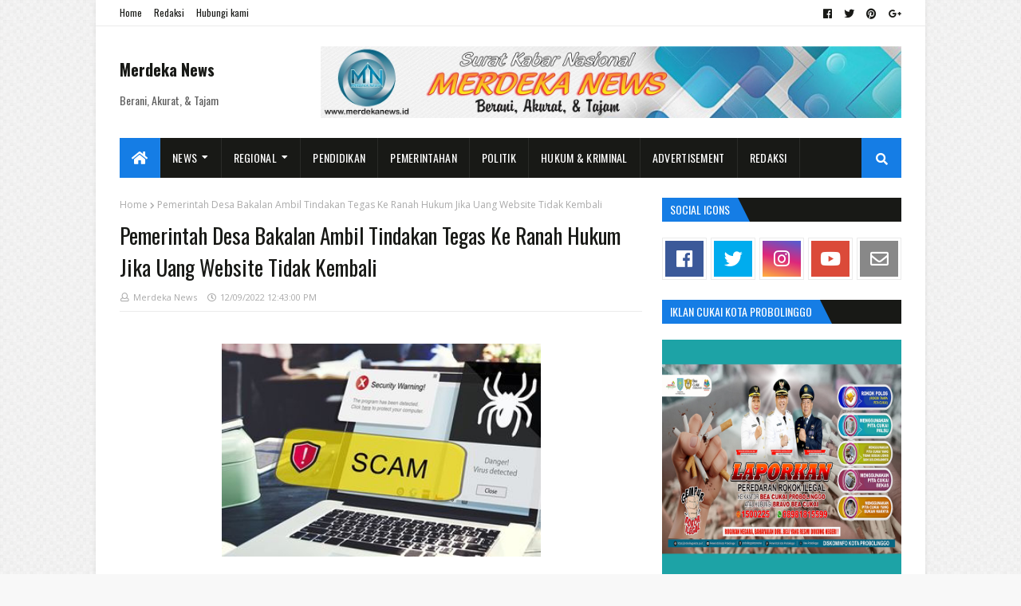

--- FILE ---
content_type: text/html; charset=UTF-8
request_url: https://www.merdekanews.id/b/stats?style=BLACK_TRANSPARENT&timeRange=ALL_TIME&token=APq4FmClRR5Qlz4vq0Yni-dcu52ZCChavPeY6C5qrWWBgTqFCpK1kumSBEt_LQ5xCLd6Pv34oWiVl9_t_1jsJraRw4R43vAlbw
body_size: -45
content:
{"total":1117964,"sparklineOptions":{"backgroundColor":{"fillOpacity":0.1,"fill":"#000000"},"series":[{"areaOpacity":0.3,"color":"#202020"}]},"sparklineData":[[0,23],[1,3],[2,4],[3,4],[4,3],[5,3],[6,8],[7,5],[8,15],[9,7],[10,7],[11,7],[12,5],[13,4],[14,4],[15,5],[16,5],[17,5],[18,45],[19,44],[20,88],[21,81],[22,86],[23,88],[24,91],[25,87],[26,85],[27,86],[28,97],[29,100]],"nextTickMs":1712}

--- FILE ---
content_type: text/html; charset=utf-8
request_url: https://www.google.com/recaptcha/api2/aframe
body_size: 268
content:
<!DOCTYPE HTML><html><head><meta http-equiv="content-type" content="text/html; charset=UTF-8"></head><body><script nonce="SDzuHqQd19jzdpI0Wn_4-w">/** Anti-fraud and anti-abuse applications only. See google.com/recaptcha */ try{var clients={'sodar':'https://pagead2.googlesyndication.com/pagead/sodar?'};window.addEventListener("message",function(a){try{if(a.source===window.parent){var b=JSON.parse(a.data);var c=clients[b['id']];if(c){var d=document.createElement('img');d.src=c+b['params']+'&rc='+(localStorage.getItem("rc::a")?sessionStorage.getItem("rc::b"):"");window.document.body.appendChild(d);sessionStorage.setItem("rc::e",parseInt(sessionStorage.getItem("rc::e")||0)+1);localStorage.setItem("rc::h",'1769364465506');}}}catch(b){}});window.parent.postMessage("_grecaptcha_ready", "*");}catch(b){}</script></body></html>